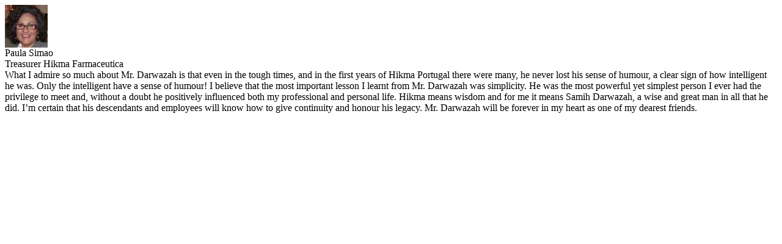

--- FILE ---
content_type: text/html; charset=UTF-8
request_url: https://samihdarwazah.com/testimonials/3/
body_size: 2094
content:
<head/><div class="popup-testimonial">
    <img class="round-img" src="[data-uri]">
    <div class="person-name black-show">Paula Simao</div>
    <div class="person-title black-show">Treasurer Hikma Farmaceutica</div>

    <div class="testimonials-text">
        <div class="t-text t-slide-active black-show t-text-small ltr">
            What I admire so much about Mr. Darwazah is that even in the tough times, and in the first years of Hikma Portugal there were many, he never lost his sense of humour, a clear sign of how intelligent he was. Only the intelligent have a sense of humour! I believe that the most important lesson I learnt from Mr. Darwazah was simplicity. He was the most powerful yet simplest person I ever had the privilege to meet and, without a doubt he positively influenced both my professional and personal life.
Hikma means wisdom and for me it means Samih Darwazah, a wise and great man in all that he did. I’m certain that his descendants and employees will know how to give continuity and honour his legacy. Mr. Darwazah will be forever in my heart as one of my dearest friends.        </div>

    </div>
</div>
<script defer src="https://static.cloudflareinsights.com/beacon.min.js/vcd15cbe7772f49c399c6a5babf22c1241717689176015" integrity="sha512-ZpsOmlRQV6y907TI0dKBHq9Md29nnaEIPlkf84rnaERnq6zvWvPUqr2ft8M1aS28oN72PdrCzSjY4U6VaAw1EQ==" data-cf-beacon='{"version":"2024.11.0","token":"fe71cfa44c4c4cae95437a65f99226f6","r":1,"server_timing":{"name":{"cfCacheStatus":true,"cfEdge":true,"cfExtPri":true,"cfL4":true,"cfOrigin":true,"cfSpeedBrain":true},"location_startswith":null}}' crossorigin="anonymous"></script>
